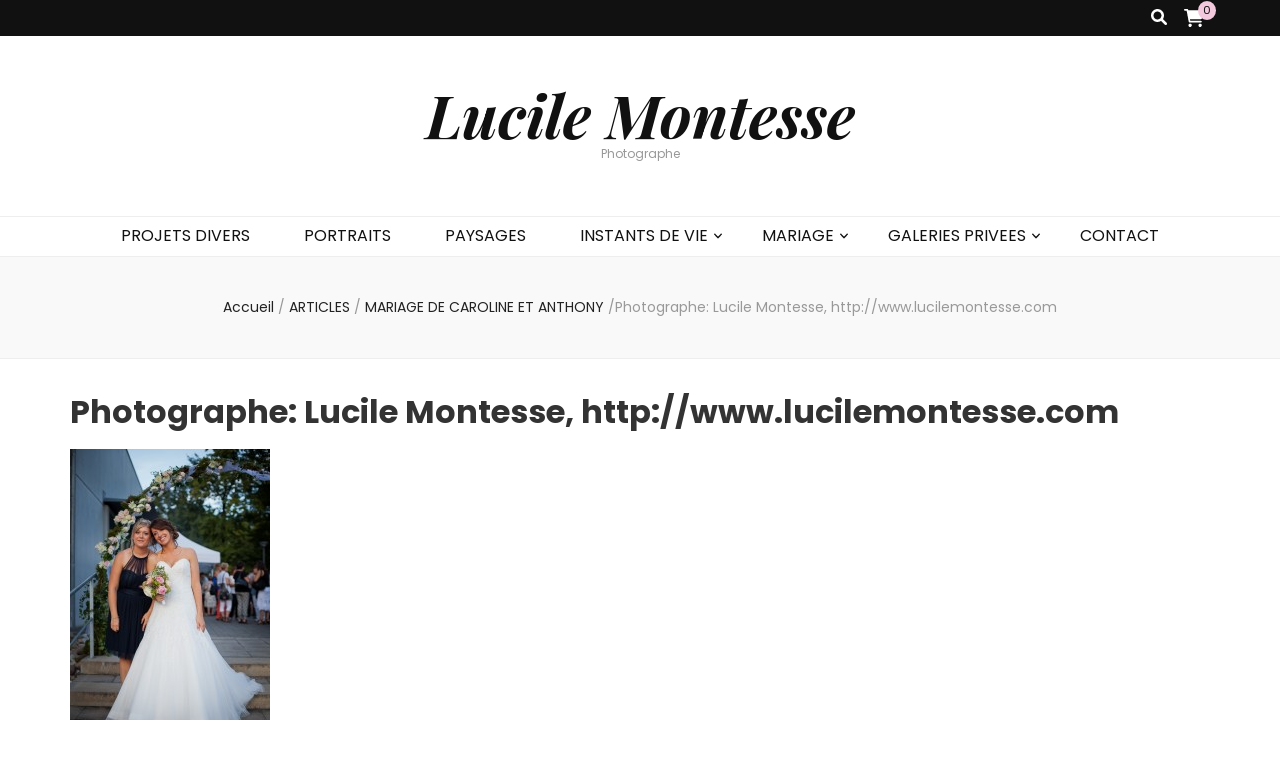

--- FILE ---
content_type: text/css
request_url: http://www.lucilemontesse.com/wp-content/plugins/blockons/build/wc-mini-cart/style-index.css?ver=6.7.4
body_size: 1207
content:
.wp-block-blockons-wc-mini-cart{display:flex}.blockons-wc-mini-cart-block{align-items:center;background-color:#fff;border-radius:3px;color:#000;display:flex;justify-content:center;position:relative}.blockons-wc-mini-cart-block-icon{align-items:center;cursor:pointer;display:flex;font-size:17px;justify-content:center;padding:5px;text-decoration:none!important;width:auto}.blockons-wc-mini-cart-block-icon .icon{margin:0 10px 0 0}.blockons-wc-mini-cart-block-icon .amount{margin:0 6px 0 0}.blockons-wc-mini-cart-block-icon .blockons-cart-amnt{color:inherit;display:flex;font-size:.92em;text-decoration:none}.blockons-wc-mini-cart-dropdown{background-color:#fff;border-radius:3px;box-shadow:0 2px 8px rgba(0,0,0,.2);color:inherit;opacity:0;position:absolute;transition:all .2s ease-in-out .15s;visibility:hidden;z-index:95}.blockons-wc-mini-cart-block.bottom-left .blockons-wc-mini-cart-dropdown{right:0;top:calc(100% + 2px)}.blockons-wc-mini-cart-block.bottom-center .blockons-wc-mini-cart-dropdown{right:calc(50% - 150px);top:calc(100% + 2px)}.blockons-wc-mini-cart-block.bottom-right .blockons-wc-mini-cart-dropdown{left:0;top:calc(100% + 2px)}.blockons-wc-mini-cart-block.top-left .blockons-wc-mini-cart-dropdown{bottom:calc(100% + 2px);right:0}.blockons-wc-mini-cart-block.top-center .blockons-wc-mini-cart-dropdown{bottom:calc(100% + 2px);right:calc(50% - 150px)}.blockons-wc-mini-cart-block.top-right .blockons-wc-mini-cart-dropdown{bottom:calc(100% + 2px);left:0}.blockons-wc-mini-cart-block.left-top .blockons-wc-mini-cart-dropdown{bottom:0;right:calc(100% + 2px)}.blockons-wc-mini-cart-block.left-bottom .blockons-wc-mini-cart-dropdown{right:calc(100% + 2px);top:0}.blockons-wc-mini-cart-block.right-top .blockons-wc-mini-cart-dropdown{bottom:0;left:calc(100% + 2px)}.blockons-wc-mini-cart-block.right-bottom .blockons-wc-mini-cart-dropdown{left:calc(100% + 2px);top:0}.blockons-wc-mini-cart-block:hover .blockons-wc-mini-cart-dropdown{opacity:1;visibility:visible}.blockons-wc-mini-cart-block.noamount span.amount,.blockons-wc-mini-cart-block.noicon span.icon,.blockons-wc-mini-cart-block.noitems span.count{display:none!important}.blockons-wc-mini-cart-block.switch span.icon{margin:0 0 0 10px;order:3}.blockons-wc-mini-cart-block.switch span.count{order:1}.blockons-wc-mini-cart-block.switch span.amount{margin:0 0 0 6px;order:2}.blockons-wc-mini-cart-block.noitems.noamount span.icon{margin:0}.blockons-wc-mini-cart-inner{width:300px}.blockons-wc-mini-cart-block .blockons-mini-crt{font-size:14px;width:100%}.blockons-wc-mini-cart-block
	.blockons-mini-crt
	ul.woocommerce-mini-cart.cart_list{margin:0;padding:0}.blockons-wc-mini-cart-block
	.blockons-mini-crt
	ul.woocommerce-mini-cart.cart_list
	li.woocommerce-mini-cart-item{box-shadow:0 1px 0 rgb(0 0 0/7%);list-style-type:none;margin:0;padding:10px 20% 10px 10%;position:relative}.blockons-wc-mini-cart-block
	.blockons-mini-crt
	ul.woocommerce-mini-cart.cart_list
	li.woocommerce-mini-cart-item
	a{color:inherit;display:block;font-size:14px;font-weight:600;letter-spacing:.3px;margin:0 0 2px;text-decoration:none}.blockons-wc-mini-cart-block
	.blockons-mini-crt
	ul.woocommerce-mini-cart.cart_list
	li.woocommerce-mini-cart-item
	a.remove{align-items:center;color:#cecece!important;display:flex;font-size:16px;font-weight:700;height:25px;justify-content:center;left:0;margin:-10px 0 0;padding:2px;position:absolute;right:auto;text-decoration:none;top:50%;width:10%}.blockons-wc-mini-cart-block
	.blockons-mini-crt
	ul.woocommerce-mini-cart.cart_list
	li.woocommerce-mini-cart-item
	a.remove:hover{background:none!important;color:#de0404!important}.blockons-wc-mini-cart-block
	.blockons-mini-crt
	ul.woocommerce-mini-cart.cart_list
	li.woocommerce-mini-cart-item
	img{box-shadow:0 1px 3px rgba(0,0,0,.18),0 0 0 1px rgba(0,0,0,.12);left:auto;margin:0;max-height:80%;position:absolute;right:6px;top:10%;width:auto}.blockons-wc-mini-cart-block
	.blockons-mini-crt
	ul.woocommerce-mini-cart.cart_list
	li.woocommerce-mini-cart-item
	span.quantity{display:block;font-size:13px;opacity:.75}.blockons-wc-mini-cart-block .woocommerce-mini-cart__total{font-size:14px;margin:0;padding:15px 15px 0;text-align:center}.blockons-wc-mini-cart-block .woocommerce-mini-cart__buttons{align-items:center;display:flex;justify-content:space-evenly;margin:0;padding:12px 15px 18px;text-align:center}.blockons-wc-mini-cart-block .woocommerce-mini-cart__buttons a.button{border:1px solid rgba(0,0,0,.2);border-radius:3px;box-shadow:0 1px 6px rgb(0 0 0/8%),inset 0 1px 0 hsla(0,0%,100%,.6);cursor:pointer;display:block;flex:1;font-size:13px;font-weight:400;margin:0 2%;max-width:40%;padding:5px 5px 7px;text-align:center;text-decoration:none;transition:all .2s linear 0s}.blockons-wc-mini-cart-dropdown.btns-dark
	.woocommerce-mini-cart__buttons
	a.button{background-color:#777;color:#fff}.blockons-wc-mini-cart-dropdown.btns-light
	.blockons-mini-crt
	ul.woocommerce-mini-cart.cart_list
	li.woocommerce-mini-cart-item{box-shadow:0 1px 0 hsla(0,0%,100%,.07)}.blockons-wc-mini-cart-dropdown.btns-light
	.woocommerce-mini-cart__buttons
	a.button{background-color:#e9e9e9;color:#222}.blockons-wc-mini-cart-block .woocommerce-mini-cart__buttons a.button:hover{opacity:.8}.blockons-wc-mini-cart-block .blockUI.blockOverlay{background-color:rgba(0,0,0,.12)!important}.blockons-wc-mini-cart-block .woocommerce-mini-cart__empty-message{padding:15px 10px;text-align:center}.align-center{justify-content:center}.align-right{justify-content:flex-end}.blockons-hidden{display:none!important}
